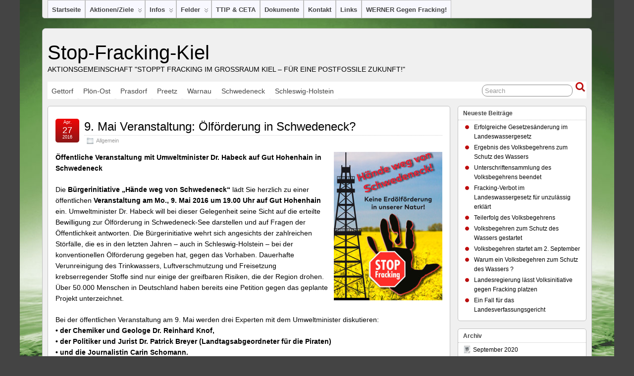

--- FILE ---
content_type: text/html; charset=UTF-8
request_url: http://www.stop-fracking-kiel.de/wordpress/?p=437
body_size: 9893
content:
<!DOCTYPE html>
<!--[if IE 6]> <html id="ie6" lang="de"> <![endif]-->
<!--[if IE 7]> <html id="ie7" lang="de"> <![endif]-->
<!--[if IE 8]> <html id="ie8" lang="de"> <![endif]-->
<!--[if !(IE 6) | !(IE 7) | !(IE 8)]><!--> <html lang="de"> <!--<![endif]-->

<head>
	<meta charset="UTF-8" />
	<link rel="pingback" href="http://www.stop-fracking-kiel.de/wordpress/xmlrpc.php" />

	<!--[if lt IE 9]>
	<script src="http://www.stop-fracking-kiel.de/wordpress/wp-content/themes/suffusion/scripts/html5.js" type="text/javascript"></script>
	<![endif]-->
<title>9. Mai Veranstaltung: Ölförderung in Schwedeneck? &#8211; Stop-Fracking-Kiel</title>
<meta name='robots' content='max-image-preview:large' />
<link rel="alternate" type="application/rss+xml" title="Stop-Fracking-Kiel &raquo; Feed" href="http://www.stop-fracking-kiel.de/wordpress/?feed=rss2" />
<link rel="alternate" type="application/rss+xml" title="Stop-Fracking-Kiel &raquo; Kommentar-Feed" href="http://www.stop-fracking-kiel.de/wordpress/?feed=comments-rss2" />
<link rel="alternate" title="oEmbed (JSON)" type="application/json+oembed" href="http://www.stop-fracking-kiel.de/wordpress/index.php?rest_route=%2Foembed%2F1.0%2Fembed&#038;url=http%3A%2F%2Fwww.stop-fracking-kiel.de%2Fwordpress%2F%3Fp%3D437" />
<link rel="alternate" title="oEmbed (XML)" type="text/xml+oembed" href="http://www.stop-fracking-kiel.de/wordpress/index.php?rest_route=%2Foembed%2F1.0%2Fembed&#038;url=http%3A%2F%2Fwww.stop-fracking-kiel.de%2Fwordpress%2F%3Fp%3D437&#038;format=xml" />
<style id='wp-img-auto-sizes-contain-inline-css' type='text/css'>
img:is([sizes=auto i],[sizes^="auto," i]){contain-intrinsic-size:3000px 1500px}
/*# sourceURL=wp-img-auto-sizes-contain-inline-css */
</style>
<style id='wp-emoji-styles-inline-css' type='text/css'>

	img.wp-smiley, img.emoji {
		display: inline !important;
		border: none !important;
		box-shadow: none !important;
		height: 1em !important;
		width: 1em !important;
		margin: 0 0.07em !important;
		vertical-align: -0.1em !important;
		background: none !important;
		padding: 0 !important;
	}
/*# sourceURL=wp-emoji-styles-inline-css */
</style>
<style id='wp-block-library-inline-css' type='text/css'>
:root{--wp-block-synced-color:#7a00df;--wp-block-synced-color--rgb:122,0,223;--wp-bound-block-color:var(--wp-block-synced-color);--wp-editor-canvas-background:#ddd;--wp-admin-theme-color:#007cba;--wp-admin-theme-color--rgb:0,124,186;--wp-admin-theme-color-darker-10:#006ba1;--wp-admin-theme-color-darker-10--rgb:0,107,160.5;--wp-admin-theme-color-darker-20:#005a87;--wp-admin-theme-color-darker-20--rgb:0,90,135;--wp-admin-border-width-focus:2px}@media (min-resolution:192dpi){:root{--wp-admin-border-width-focus:1.5px}}.wp-element-button{cursor:pointer}:root .has-very-light-gray-background-color{background-color:#eee}:root .has-very-dark-gray-background-color{background-color:#313131}:root .has-very-light-gray-color{color:#eee}:root .has-very-dark-gray-color{color:#313131}:root .has-vivid-green-cyan-to-vivid-cyan-blue-gradient-background{background:linear-gradient(135deg,#00d084,#0693e3)}:root .has-purple-crush-gradient-background{background:linear-gradient(135deg,#34e2e4,#4721fb 50%,#ab1dfe)}:root .has-hazy-dawn-gradient-background{background:linear-gradient(135deg,#faaca8,#dad0ec)}:root .has-subdued-olive-gradient-background{background:linear-gradient(135deg,#fafae1,#67a671)}:root .has-atomic-cream-gradient-background{background:linear-gradient(135deg,#fdd79a,#004a59)}:root .has-nightshade-gradient-background{background:linear-gradient(135deg,#330968,#31cdcf)}:root .has-midnight-gradient-background{background:linear-gradient(135deg,#020381,#2874fc)}:root{--wp--preset--font-size--normal:16px;--wp--preset--font-size--huge:42px}.has-regular-font-size{font-size:1em}.has-larger-font-size{font-size:2.625em}.has-normal-font-size{font-size:var(--wp--preset--font-size--normal)}.has-huge-font-size{font-size:var(--wp--preset--font-size--huge)}.has-text-align-center{text-align:center}.has-text-align-left{text-align:left}.has-text-align-right{text-align:right}.has-fit-text{white-space:nowrap!important}#end-resizable-editor-section{display:none}.aligncenter{clear:both}.items-justified-left{justify-content:flex-start}.items-justified-center{justify-content:center}.items-justified-right{justify-content:flex-end}.items-justified-space-between{justify-content:space-between}.screen-reader-text{border:0;clip-path:inset(50%);height:1px;margin:-1px;overflow:hidden;padding:0;position:absolute;width:1px;word-wrap:normal!important}.screen-reader-text:focus{background-color:#ddd;clip-path:none;color:#444;display:block;font-size:1em;height:auto;left:5px;line-height:normal;padding:15px 23px 14px;text-decoration:none;top:5px;width:auto;z-index:100000}html :where(.has-border-color){border-style:solid}html :where([style*=border-top-color]){border-top-style:solid}html :where([style*=border-right-color]){border-right-style:solid}html :where([style*=border-bottom-color]){border-bottom-style:solid}html :where([style*=border-left-color]){border-left-style:solid}html :where([style*=border-width]){border-style:solid}html :where([style*=border-top-width]){border-top-style:solid}html :where([style*=border-right-width]){border-right-style:solid}html :where([style*=border-bottom-width]){border-bottom-style:solid}html :where([style*=border-left-width]){border-left-style:solid}html :where(img[class*=wp-image-]){height:auto;max-width:100%}:where(figure){margin:0 0 1em}html :where(.is-position-sticky){--wp-admin--admin-bar--position-offset:var(--wp-admin--admin-bar--height,0px)}@media screen and (max-width:600px){html :where(.is-position-sticky){--wp-admin--admin-bar--position-offset:0px}}

/*# sourceURL=wp-block-library-inline-css */
</style><style id='global-styles-inline-css' type='text/css'>
:root{--wp--preset--aspect-ratio--square: 1;--wp--preset--aspect-ratio--4-3: 4/3;--wp--preset--aspect-ratio--3-4: 3/4;--wp--preset--aspect-ratio--3-2: 3/2;--wp--preset--aspect-ratio--2-3: 2/3;--wp--preset--aspect-ratio--16-9: 16/9;--wp--preset--aspect-ratio--9-16: 9/16;--wp--preset--color--black: #000000;--wp--preset--color--cyan-bluish-gray: #abb8c3;--wp--preset--color--white: #ffffff;--wp--preset--color--pale-pink: #f78da7;--wp--preset--color--vivid-red: #cf2e2e;--wp--preset--color--luminous-vivid-orange: #ff6900;--wp--preset--color--luminous-vivid-amber: #fcb900;--wp--preset--color--light-green-cyan: #7bdcb5;--wp--preset--color--vivid-green-cyan: #00d084;--wp--preset--color--pale-cyan-blue: #8ed1fc;--wp--preset--color--vivid-cyan-blue: #0693e3;--wp--preset--color--vivid-purple: #9b51e0;--wp--preset--gradient--vivid-cyan-blue-to-vivid-purple: linear-gradient(135deg,rgb(6,147,227) 0%,rgb(155,81,224) 100%);--wp--preset--gradient--light-green-cyan-to-vivid-green-cyan: linear-gradient(135deg,rgb(122,220,180) 0%,rgb(0,208,130) 100%);--wp--preset--gradient--luminous-vivid-amber-to-luminous-vivid-orange: linear-gradient(135deg,rgb(252,185,0) 0%,rgb(255,105,0) 100%);--wp--preset--gradient--luminous-vivid-orange-to-vivid-red: linear-gradient(135deg,rgb(255,105,0) 0%,rgb(207,46,46) 100%);--wp--preset--gradient--very-light-gray-to-cyan-bluish-gray: linear-gradient(135deg,rgb(238,238,238) 0%,rgb(169,184,195) 100%);--wp--preset--gradient--cool-to-warm-spectrum: linear-gradient(135deg,rgb(74,234,220) 0%,rgb(151,120,209) 20%,rgb(207,42,186) 40%,rgb(238,44,130) 60%,rgb(251,105,98) 80%,rgb(254,248,76) 100%);--wp--preset--gradient--blush-light-purple: linear-gradient(135deg,rgb(255,206,236) 0%,rgb(152,150,240) 100%);--wp--preset--gradient--blush-bordeaux: linear-gradient(135deg,rgb(254,205,165) 0%,rgb(254,45,45) 50%,rgb(107,0,62) 100%);--wp--preset--gradient--luminous-dusk: linear-gradient(135deg,rgb(255,203,112) 0%,rgb(199,81,192) 50%,rgb(65,88,208) 100%);--wp--preset--gradient--pale-ocean: linear-gradient(135deg,rgb(255,245,203) 0%,rgb(182,227,212) 50%,rgb(51,167,181) 100%);--wp--preset--gradient--electric-grass: linear-gradient(135deg,rgb(202,248,128) 0%,rgb(113,206,126) 100%);--wp--preset--gradient--midnight: linear-gradient(135deg,rgb(2,3,129) 0%,rgb(40,116,252) 100%);--wp--preset--font-size--small: 13px;--wp--preset--font-size--medium: 20px;--wp--preset--font-size--large: 36px;--wp--preset--font-size--x-large: 42px;--wp--preset--spacing--20: 0.44rem;--wp--preset--spacing--30: 0.67rem;--wp--preset--spacing--40: 1rem;--wp--preset--spacing--50: 1.5rem;--wp--preset--spacing--60: 2.25rem;--wp--preset--spacing--70: 3.38rem;--wp--preset--spacing--80: 5.06rem;--wp--preset--shadow--natural: 6px 6px 9px rgba(0, 0, 0, 0.2);--wp--preset--shadow--deep: 12px 12px 50px rgba(0, 0, 0, 0.4);--wp--preset--shadow--sharp: 6px 6px 0px rgba(0, 0, 0, 0.2);--wp--preset--shadow--outlined: 6px 6px 0px -3px rgb(255, 255, 255), 6px 6px rgb(0, 0, 0);--wp--preset--shadow--crisp: 6px 6px 0px rgb(0, 0, 0);}:where(.is-layout-flex){gap: 0.5em;}:where(.is-layout-grid){gap: 0.5em;}body .is-layout-flex{display: flex;}.is-layout-flex{flex-wrap: wrap;align-items: center;}.is-layout-flex > :is(*, div){margin: 0;}body .is-layout-grid{display: grid;}.is-layout-grid > :is(*, div){margin: 0;}:where(.wp-block-columns.is-layout-flex){gap: 2em;}:where(.wp-block-columns.is-layout-grid){gap: 2em;}:where(.wp-block-post-template.is-layout-flex){gap: 1.25em;}:where(.wp-block-post-template.is-layout-grid){gap: 1.25em;}.has-black-color{color: var(--wp--preset--color--black) !important;}.has-cyan-bluish-gray-color{color: var(--wp--preset--color--cyan-bluish-gray) !important;}.has-white-color{color: var(--wp--preset--color--white) !important;}.has-pale-pink-color{color: var(--wp--preset--color--pale-pink) !important;}.has-vivid-red-color{color: var(--wp--preset--color--vivid-red) !important;}.has-luminous-vivid-orange-color{color: var(--wp--preset--color--luminous-vivid-orange) !important;}.has-luminous-vivid-amber-color{color: var(--wp--preset--color--luminous-vivid-amber) !important;}.has-light-green-cyan-color{color: var(--wp--preset--color--light-green-cyan) !important;}.has-vivid-green-cyan-color{color: var(--wp--preset--color--vivid-green-cyan) !important;}.has-pale-cyan-blue-color{color: var(--wp--preset--color--pale-cyan-blue) !important;}.has-vivid-cyan-blue-color{color: var(--wp--preset--color--vivid-cyan-blue) !important;}.has-vivid-purple-color{color: var(--wp--preset--color--vivid-purple) !important;}.has-black-background-color{background-color: var(--wp--preset--color--black) !important;}.has-cyan-bluish-gray-background-color{background-color: var(--wp--preset--color--cyan-bluish-gray) !important;}.has-white-background-color{background-color: var(--wp--preset--color--white) !important;}.has-pale-pink-background-color{background-color: var(--wp--preset--color--pale-pink) !important;}.has-vivid-red-background-color{background-color: var(--wp--preset--color--vivid-red) !important;}.has-luminous-vivid-orange-background-color{background-color: var(--wp--preset--color--luminous-vivid-orange) !important;}.has-luminous-vivid-amber-background-color{background-color: var(--wp--preset--color--luminous-vivid-amber) !important;}.has-light-green-cyan-background-color{background-color: var(--wp--preset--color--light-green-cyan) !important;}.has-vivid-green-cyan-background-color{background-color: var(--wp--preset--color--vivid-green-cyan) !important;}.has-pale-cyan-blue-background-color{background-color: var(--wp--preset--color--pale-cyan-blue) !important;}.has-vivid-cyan-blue-background-color{background-color: var(--wp--preset--color--vivid-cyan-blue) !important;}.has-vivid-purple-background-color{background-color: var(--wp--preset--color--vivid-purple) !important;}.has-black-border-color{border-color: var(--wp--preset--color--black) !important;}.has-cyan-bluish-gray-border-color{border-color: var(--wp--preset--color--cyan-bluish-gray) !important;}.has-white-border-color{border-color: var(--wp--preset--color--white) !important;}.has-pale-pink-border-color{border-color: var(--wp--preset--color--pale-pink) !important;}.has-vivid-red-border-color{border-color: var(--wp--preset--color--vivid-red) !important;}.has-luminous-vivid-orange-border-color{border-color: var(--wp--preset--color--luminous-vivid-orange) !important;}.has-luminous-vivid-amber-border-color{border-color: var(--wp--preset--color--luminous-vivid-amber) !important;}.has-light-green-cyan-border-color{border-color: var(--wp--preset--color--light-green-cyan) !important;}.has-vivid-green-cyan-border-color{border-color: var(--wp--preset--color--vivid-green-cyan) !important;}.has-pale-cyan-blue-border-color{border-color: var(--wp--preset--color--pale-cyan-blue) !important;}.has-vivid-cyan-blue-border-color{border-color: var(--wp--preset--color--vivid-cyan-blue) !important;}.has-vivid-purple-border-color{border-color: var(--wp--preset--color--vivid-purple) !important;}.has-vivid-cyan-blue-to-vivid-purple-gradient-background{background: var(--wp--preset--gradient--vivid-cyan-blue-to-vivid-purple) !important;}.has-light-green-cyan-to-vivid-green-cyan-gradient-background{background: var(--wp--preset--gradient--light-green-cyan-to-vivid-green-cyan) !important;}.has-luminous-vivid-amber-to-luminous-vivid-orange-gradient-background{background: var(--wp--preset--gradient--luminous-vivid-amber-to-luminous-vivid-orange) !important;}.has-luminous-vivid-orange-to-vivid-red-gradient-background{background: var(--wp--preset--gradient--luminous-vivid-orange-to-vivid-red) !important;}.has-very-light-gray-to-cyan-bluish-gray-gradient-background{background: var(--wp--preset--gradient--very-light-gray-to-cyan-bluish-gray) !important;}.has-cool-to-warm-spectrum-gradient-background{background: var(--wp--preset--gradient--cool-to-warm-spectrum) !important;}.has-blush-light-purple-gradient-background{background: var(--wp--preset--gradient--blush-light-purple) !important;}.has-blush-bordeaux-gradient-background{background: var(--wp--preset--gradient--blush-bordeaux) !important;}.has-luminous-dusk-gradient-background{background: var(--wp--preset--gradient--luminous-dusk) !important;}.has-pale-ocean-gradient-background{background: var(--wp--preset--gradient--pale-ocean) !important;}.has-electric-grass-gradient-background{background: var(--wp--preset--gradient--electric-grass) !important;}.has-midnight-gradient-background{background: var(--wp--preset--gradient--midnight) !important;}.has-small-font-size{font-size: var(--wp--preset--font-size--small) !important;}.has-medium-font-size{font-size: var(--wp--preset--font-size--medium) !important;}.has-large-font-size{font-size: var(--wp--preset--font-size--large) !important;}.has-x-large-font-size{font-size: var(--wp--preset--font-size--x-large) !important;}
/*# sourceURL=global-styles-inline-css */
</style>

<style id='classic-theme-styles-inline-css' type='text/css'>
/*! This file is auto-generated */
.wp-block-button__link{color:#fff;background-color:#32373c;border-radius:9999px;box-shadow:none;text-decoration:none;padding:calc(.667em + 2px) calc(1.333em + 2px);font-size:1.125em}.wp-block-file__button{background:#32373c;color:#fff;text-decoration:none}
/*# sourceURL=/wp-includes/css/classic-themes.min.css */
</style>
<link rel='stylesheet' id='suffusion-theme-css' href='http://www.stop-fracking-kiel.de/wordpress/wp-content/themes/suffusion/style.css?ver=4.4.9' type='text/css' media='all' />
<link rel='stylesheet' id='suffusion-theme-skin-1-css' href='http://www.stop-fracking-kiel.de/wordpress/wp-content/themes/suffusion/skins/light-theme-red/skin.css?ver=4.4.9' type='text/css' media='all' />
<!--[if !IE]>--><link rel='stylesheet' id='suffusion-rounded-css' href='http://www.stop-fracking-kiel.de/wordpress/wp-content/themes/suffusion/rounded-corners.css?ver=4.4.9' type='text/css' media='all' />
<!--<![endif]-->
<!--[if gt IE 8]><link rel='stylesheet' id='suffusion-rounded-css' href='http://www.stop-fracking-kiel.de/wordpress/wp-content/themes/suffusion/rounded-corners.css?ver=4.4.9' type='text/css' media='all' />
<![endif]-->
<!--[if lt IE 8]><link rel='stylesheet' id='suffusion-ie-css' href='http://www.stop-fracking-kiel.de/wordpress/wp-content/themes/suffusion/ie-fix.css?ver=4.4.9' type='text/css' media='all' />
<![endif]-->
<link rel='stylesheet' id='suffusion-generated-css' href='http://www.stop-fracking-kiel.de/wordpress/wp-content/uploads/suffusion/custom-styles.css?ver=4.4.9' type='text/css' media='all' />
<script type="text/javascript" src="http://www.stop-fracking-kiel.de/wordpress/wp-includes/js/jquery/jquery.min.js?ver=3.7.1" id="jquery-core-js"></script>
<script type="text/javascript" src="http://www.stop-fracking-kiel.de/wordpress/wp-includes/js/jquery/jquery-migrate.min.js?ver=3.4.1" id="jquery-migrate-js"></script>
<script type="text/javascript" id="suffusion-js-extra">
/* <![CDATA[ */
var Suffusion_JS = {"wrapper_width_type_page_template_1l_sidebar_php":"fixed","wrapper_max_width_page_template_1l_sidebar_php":"1200","wrapper_min_width_page_template_1l_sidebar_php":"600","wrapper_orig_width_page_template_1l_sidebar_php":"75","wrapper_width_type_page_template_1r_sidebar_php":"fixed","wrapper_max_width_page_template_1r_sidebar_php":"1200","wrapper_min_width_page_template_1r_sidebar_php":"600","wrapper_orig_width_page_template_1r_sidebar_php":"75","wrapper_width_type_page_template_1l1r_sidebar_php":"fixed","wrapper_max_width_page_template_1l1r_sidebar_php":"1200","wrapper_min_width_page_template_1l1r_sidebar_php":"600","wrapper_orig_width_page_template_1l1r_sidebar_php":"75","wrapper_width_type_page_template_2l_sidebars_php":"fixed","wrapper_max_width_page_template_2l_sidebars_php":"1200","wrapper_min_width_page_template_2l_sidebars_php":"600","wrapper_orig_width_page_template_2l_sidebars_php":"75","wrapper_width_type_page_template_2r_sidebars_php":"fixed","wrapper_max_width_page_template_2r_sidebars_php":"1200","wrapper_min_width_page_template_2r_sidebars_php":"600","wrapper_orig_width_page_template_2r_sidebars_php":"75","wrapper_width_type":"fluid","wrapper_max_width":"1200","wrapper_min_width":"600","wrapper_orig_width":"85","wrapper_width_type_page_template_no_sidebars_php":"fluid","wrapper_max_width_page_template_no_sidebars_php":"1200","wrapper_min_width_page_template_no_sidebars_php":"600","wrapper_orig_width_page_template_no_sidebars_php":"85","suf_featured_interval":"4000","suf_featured_transition_speed":"1000","suf_featured_fx":"fade","suf_featured_pause":"Pause","suf_featured_resume":"Resume","suf_featured_sync":"0","suf_featured_pager_style":"numbers","suf_nav_delay":"500","suf_nav_effect":"fade","suf_navt_delay":"500","suf_navt_effect":"fade","suf_jq_masonry_enabled":"disabled","suf_fix_aspect_ratio":"preserve","suf_show_drop_caps":""};
//# sourceURL=suffusion-js-extra
/* ]]> */
</script>
<script type="text/javascript" src="http://www.stop-fracking-kiel.de/wordpress/wp-content/themes/suffusion/scripts/suffusion.js?ver=4.4.9" id="suffusion-js"></script>
<link rel="https://api.w.org/" href="http://www.stop-fracking-kiel.de/wordpress/index.php?rest_route=/" /><link rel="alternate" title="JSON" type="application/json" href="http://www.stop-fracking-kiel.de/wordpress/index.php?rest_route=/wp/v2/posts/437" /><link rel="EditURI" type="application/rsd+xml" title="RSD" href="http://www.stop-fracking-kiel.de/wordpress/xmlrpc.php?rsd" />
<link rel="canonical" href="http://www.stop-fracking-kiel.de/wordpress/?p=437" />
<link rel='shortlink' href='http://www.stop-fracking-kiel.de/wordpress/?p=437' />
<!-- Start Additional Feeds -->
<!-- End Additional Feeds -->
<style type="text/css" id="custom-background-css">
body.custom-background { background-image: url("http://www.stop-fracking-kiel.de/wordpress/wp-content/uploads/2015/01/waterdrops_02.jpg"); background-position: center top; background-size: auto; background-repeat: repeat-y; background-attachment: fixed; }
</style>
	<!-- location header -->
</head>

<body class="wp-singular post-template-default single single-post postid-437 single-format-standard custom-background wp-theme-suffusion light-theme-red suffusion-custom device-desktop">
    			<nav id='nav-top' class='tab fix'>
		<div class='col-control left'>
<ul class='sf-menu'>
<li id="menu-item-132" class="menu-item menu-item-type-custom menu-item-object-custom menu-item-home menu-item-132 dd-tab"><a href="http://www.stop-fracking-kiel.de/wordpress/">Startseite</a></li>
<li id="menu-item-133" class="menu-item menu-item-type-post_type menu-item-object-page menu-item-has-children menu-item-133 dd-tab"><a href="http://www.stop-fracking-kiel.de/wordpress/?page_id=43">Aktionen/Ziele</a>
<ul class="sub-menu">
	<li id="menu-item-295" class="menu-item menu-item-type-post_type menu-item-object-page menu-item-295"><a href="http://www.stop-fracking-kiel.de/wordpress/?page_id=266">Aktionen</a></li>
	<li id="menu-item-311" class="menu-item menu-item-type-post_type menu-item-object-page menu-item-311"><a href="http://www.stop-fracking-kiel.de/wordpress/?page_id=310">Widerstand</a></li>
	<li id="menu-item-265" class="menu-item menu-item-type-post_type menu-item-object-page menu-item-265"><a href="http://www.stop-fracking-kiel.de/wordpress/?page_id=261">Postfossil</a></li>
</ul>
</li>
<li id="menu-item-137" class="menu-item menu-item-type-post_type menu-item-object-page menu-item-has-children menu-item-137 dd-tab"><a href="http://www.stop-fracking-kiel.de/wordpress/?page_id=35">Infos</a>
<ul class="sub-menu">
	<li id="menu-item-272" class="menu-item menu-item-type-post_type menu-item-object-page menu-item-272"><a href="http://www.stop-fracking-kiel.de/wordpress/?page_id=270">Fracking</a></li>
	<li id="menu-item-276" class="menu-item menu-item-type-post_type menu-item-object-page menu-item-276"><a href="http://www.stop-fracking-kiel.de/wordpress/?page_id=274">Gefahren</a></li>
	<li id="menu-item-281" class="menu-item menu-item-type-post_type menu-item-object-page menu-item-281"><a href="http://www.stop-fracking-kiel.de/wordpress/?page_id=279">Wasser</a></li>
	<li id="menu-item-285" class="menu-item menu-item-type-post_type menu-item-object-page menu-item-285"><a href="http://www.stop-fracking-kiel.de/wordpress/?page_id=283">Konzerne</a></li>
	<li id="menu-item-289" class="menu-item menu-item-type-post_type menu-item-object-page menu-item-289"><a href="http://www.stop-fracking-kiel.de/wordpress/?page_id=287">Rechtliches</a></li>
</ul>
</li>
<li id="menu-item-135" class="menu-item menu-item-type-post_type menu-item-object-page menu-item-has-children menu-item-135 dd-tab"><a href="http://www.stop-fracking-kiel.de/wordpress/?page_id=39">Felder</a>
<ul class="sub-menu">
	<li id="menu-item-146" class="menu-item menu-item-type-post_type menu-item-object-page menu-item-146"><a href="http://www.stop-fracking-kiel.de/wordpress/?page_id=56">Schwedeneck</a></li>
	<li id="menu-item-130" class="menu-item menu-item-type-post_type menu-item-object-page menu-item-130"><a href="http://www.stop-fracking-kiel.de/wordpress/?page_id=52">Gettorf</a></li>
	<li id="menu-item-128" class="menu-item menu-item-type-post_type menu-item-object-page menu-item-128"><a href="http://www.stop-fracking-kiel.de/wordpress/?page_id=79">Plön-Ost</a></li>
	<li id="menu-item-126" class="menu-item menu-item-type-post_type menu-item-object-page menu-item-126"><a href="http://www.stop-fracking-kiel.de/wordpress/?page_id=92">Warnau</a></li>
	<li id="menu-item-129" class="menu-item menu-item-type-post_type menu-item-object-page menu-item-129"><a href="http://www.stop-fracking-kiel.de/wordpress/?page_id=73">Prasdorf</a></li>
	<li id="menu-item-127" class="menu-item menu-item-type-post_type menu-item-object-page menu-item-127"><a href="http://www.stop-fracking-kiel.de/wordpress/?page_id=83">Preetz</a></li>
	<li id="menu-item-125" class="menu-item menu-item-type-post_type menu-item-object-page menu-item-125"><a href="http://www.stop-fracking-kiel.de/wordpress/?page_id=106">Schleswig-Holstein</a></li>
</ul>
</li>
<li id="menu-item-324" class="menu-item menu-item-type-post_type menu-item-object-page menu-item-324 dd-tab"><a href="http://www.stop-fracking-kiel.de/wordpress/?page_id=323">TTIP &#038; CETA</a></li>
<li id="menu-item-134" class="menu-item menu-item-type-post_type menu-item-object-page menu-item-134 dd-tab"><a href="http://www.stop-fracking-kiel.de/wordpress/?page_id=2">Dokumente</a></li>
<li id="menu-item-138" class="menu-item menu-item-type-post_type menu-item-object-page menu-item-138 dd-tab"><a href="http://www.stop-fracking-kiel.de/wordpress/?page_id=47">Kontakt</a></li>
<li id="menu-item-139" class="menu-item menu-item-type-post_type menu-item-object-page menu-item-139 dd-tab"><a href="http://www.stop-fracking-kiel.de/wordpress/?page_id=21">Links</a></li>
<li id="menu-item-376" class="menu-item menu-item-type-post_type menu-item-object-page menu-item-376 dd-tab"><a href="http://www.stop-fracking-kiel.de/wordpress/?page_id=374">WERNER gegen Fracking!</a></li>

</ul>
		</div><!-- /.col-control -->
	</nav><!-- /#nav-top -->
		<div id="wrapper" class="fix">
					<div id="header-container" class="custom-header fix">
					<header id="header" class="fix">
			<h2 class="blogtitle left"><a href="http://www.stop-fracking-kiel.de/wordpress">Stop-Fracking-Kiel</a></h2>
		<div class="description left">Aktionsgemeinschaft &quot;Stoppt Fracking im Großraum Kiel – für eine postfossile Zukunft!&quot;</div>
    </header><!-- /header -->
 	<nav id="nav" class="tab fix">
		<div class='col-control left'>
	<!-- right-header-widgets -->
	<div id="right-header-widgets" class="warea">
	
<form method="get" class="searchform " action="http://www.stop-fracking-kiel.de/wordpress/">
	<input type="text" name="s" class="searchfield"
			value="Search"
			onfocus="if (this.value == 'Search') {this.value = '';}"
			onblur="if (this.value == '') {this.value = 'Search';}"
			/>
	<input type="submit" class="searchsubmit" value="" name="searchsubmit" />
</form>
	</div>
	<!-- /right-header-widgets -->
<ul class='sf-menu'>
<li id="menu-item-303" class="menu-item menu-item-type-post_type menu-item-object-page menu-item-303 dd-tab"><a href="http://www.stop-fracking-kiel.de/wordpress/?page_id=52">Gettorf</a></li>
<li id="menu-item-300" class="menu-item menu-item-type-post_type menu-item-object-page menu-item-300 dd-tab"><a href="http://www.stop-fracking-kiel.de/wordpress/?page_id=79">Plön-Ost</a></li>
<li id="menu-item-301" class="menu-item menu-item-type-post_type menu-item-object-page menu-item-301 dd-tab"><a href="http://www.stop-fracking-kiel.de/wordpress/?page_id=73">Prasdorf</a></li>
<li id="menu-item-299" class="menu-item menu-item-type-post_type menu-item-object-page menu-item-299 dd-tab"><a href="http://www.stop-fracking-kiel.de/wordpress/?page_id=83">Preetz</a></li>
<li id="menu-item-298" class="menu-item menu-item-type-post_type menu-item-object-page menu-item-298 dd-tab"><a href="http://www.stop-fracking-kiel.de/wordpress/?page_id=92">Warnau</a></li>
<li id="menu-item-302" class="menu-item menu-item-type-post_type menu-item-object-page menu-item-302 dd-tab"><a href="http://www.stop-fracking-kiel.de/wordpress/?page_id=56">Schwedeneck</a></li>
<li id="menu-item-297" class="menu-item menu-item-type-post_type menu-item-object-page menu-item-297 dd-tab"><a href="http://www.stop-fracking-kiel.de/wordpress/?page_id=106">Schleswig-Holstein</a></li>

</ul>
		</div><!-- /col-control -->
	</nav><!-- /nav -->
			</div><!-- //#header-container -->
			<div id="container" class="fix">
				    <div id="main-col">
		  	<div id="content">
	<article class="post-437 post type-post status-publish format-standard hentry category-allgemein category-1-id full-content meta-position-corners fix" id="post-437">
<header class='post-header title-container fix'>
	<div class="title">
		<h1 class="posttitle"><a href='http://www.stop-fracking-kiel.de/wordpress/?p=437' class='entry-title' rel='bookmark' title='9. Mai Veranstaltung: Ölförderung in Schwedeneck?' >9. Mai Veranstaltung: Ölförderung in Schwedeneck?</a></h1>
		<div class="postdata fix">
					<span class="category"><span class="icon">&nbsp;</span><a href="http://www.stop-fracking-kiel.de/wordpress/?cat=1" rel="category">Allgemein</a></span>
				</div><!-- /.postdata -->
		</div><!-- /.title -->
		<div class="date"><span class="month">Apr.</span> <span
			class="day">27</span><span class="year">2016</span></div>
	</header><!-- /.title-container -->
	<span class='post-format-icon'>&nbsp;</span><span class='updated' title='2016-04-27T22:07:47+00:00'></span>		<div class="entry-container fix">
			<div class="entry fix">
<p><strong><a href="http://www.stop-fracking-kiel.de/wordpress/wp-content/uploads/2016/04/stop-fracking_Schwedeneck_farb.jpg" rel="attachment wp-att-439"><img fetchpriority="high" decoding="async" class="alignright wp-image-439 size-medium" src="http://www.stop-fracking-kiel.de/wordpress/wp-content/uploads/2016/04/stop-fracking_Schwedeneck_farb-219x300.jpg" alt="stop-fracking_Schwedeneck_farb" width="219" height="300" srcset="http://www.stop-fracking-kiel.de/wordpress/wp-content/uploads/2016/04/stop-fracking_Schwedeneck_farb-219x300.jpg 219w, http://www.stop-fracking-kiel.de/wordpress/wp-content/uploads/2016/04/stop-fracking_Schwedeneck_farb.jpg 492w" sizes="(max-width: 219px) 100vw, 219px" /></a>Öffentliche Veranstaltung mit Umweltminister Dr. Habeck auf Gut Hohenhain in Schwedeneck </strong></p>
<p>Die <strong>Bürgerinitiative „Hände weg von Schwedeneck“</strong> lädt Sie herzlich zu einer öffentlichen <strong>Veranstaltung am Mo., 9. Mai 2016 um 19.00 Uhr auf Gut Hohenhain</strong> ein. Umweltminister Dr. Habeck will bei dieser Gelegenheit seine Sicht auf die erteilte Bewilligung zur Ölförderung in Schwedeneck-See darstellen und auf Fragen der Öffentlichkeit antworten. Die Bürgerinitiative wehrt sich angesichts der zahlreichen Störfälle, die es in den letzten Jahren – auch in Schleswig-Holstein – bei der konventionellen Ölförderung gegeben hat, gegen das Vorhaben. Dauerhafte Verunreinigung des Trinkwassers, Luftverschmutzung und Freisetzung krebserregender Stoffe sind nur einige der greifbaren Risiken, die der Region drohen. Über 50.000 Menschen in Deutschland haben bereits eine Petition gegen das geplante Projekt unterzeichnet.</p>
<p>Bei der öffentlichen Veranstaltung am 9. Mai werden drei Experten mit dem Umweltminister diskutieren:<br />
<strong>• der Chemiker und Geologe Dr. Reinhard Knof, </strong><br />
<strong>• der Politiker und Jurist Dr. Patrick Breyer (Landtagsabgeordneter für die Piraten) </strong><br />
<strong>• und die Journalistin Carin Schomann.</strong><br />
Die Veranstaltung steht allen Interessierten offen; Einlass ist ab 18.00 Uhr. Über Ihr Kommen würden wir uns sehr freuen.</p>
<p><em>Bürgerinitiative „Hände weg von Schwedeneck“</em><br />
<a href="https://haendewegvonschwedeneck.wordpress.com" target="_blank">https://haendewegvonschwedeneck.wordpress.com</a><br />
Kontakt: haende-weg-von-schwedeneck@gmx.de<br />
<strong>Fahrtbeschreibung nach Gut Hohenhain:</strong><br />
Von Kiel oder Eckernförde auf der B503 die Abfahrt Surendorf nehmen. Durch Surendorf hindurch Richtung Dänisch Nienhof fahren (Eckernförder Straße). Nach 2 km über freies Land kommt rechter Hand das Gut Hohenhain. Frühzeitiges Kommen wird empfohlen, da nicht alle Gäste im Hauptsaal sitzen können! Für Gäste, die im Nebensaal oder im Festzelt unterkommen, gibt es eine Video-Übertragung.</p>
<p><strong>Online-Petition:</strong><br />
Soll das Profitdenken eines Ölkonzerns international geschützte Naturgebiete und eine einmalige Urlaubsregion an der Küste zerstören? Ohne uns! &#8230; Unser Appell: “Herr Umweltminister Dr. Habeck, nehmen Sie die Ihnen auferlegte Verantwortung wahr: Verweigern Sie dem Ölkonzern DEA AG den Betriebsstättenantrag sowie weitere Bewilligungen hinsichtlich des Feldes Schwedeneck-See!“ <a href="https://www.change.org/p/rettet-schwedeneck-keine-ölförderung-im-geschützten-küstengebiet-der-eckernförder-bucht" target="_blank">https://www.change.org/p/rettet-schwedeneck-keine-ölförderung-im-geschützten-küstengebiet-der-eckernförder-bucht</a></p>
			</div><!--/entry -->
		</div><!-- .entry-container -->
<footer class="post-footer postdata fix">
<span class="author"><span class="icon">&nbsp;</span>Posted by <span class="vcard"><a href="http://www.stop-fracking-kiel.de/wordpress/?author=1" class="url fn" rel="author">admin_uwe</a></span> at 22:07</span></footer><!-- .post-footer -->
<section id="comments">
<p>Sorry, the comment form is closed at this time.</p></section>   <!-- #comments -->	</article><!--/post -->
<nav class='post-nav fix'>
<table>
<tr>
	<td class='previous'><a href="http://www.stop-fracking-kiel.de/wordpress/?p=433" rel="prev"><span class="icon">&nbsp;</span> Betr: Ölförderung in Angeln</a></td>
	<td class='next'><a href="http://www.stop-fracking-kiel.de/wordpress/?p=475" rel="next"><span class="icon">&nbsp;</span> Wassergesetz des Bundes bzgl. Fracking geändert</a></td>
</tr>
</table>
</nav>
      </div><!-- content -->
    </div><!-- main col -->
<div id='sidebar-shell-1' class='sidebar-shell sidebar-shell-right'>
<div class="dbx-group right boxed warea" id="sidebar">

		<!--widget start --><aside id="recent-posts-2" class="dbx-box suf-widget widget_recent_entries"><div class="dbx-content">
		<h3 class="dbx-handle plain">Neueste Beiträge</h3>
		<ul>
											<li>
					<a href="http://www.stop-fracking-kiel.de/wordpress/?p=594">Erfolgreiche Gesetzesänderung im Landeswassergesetz</a>
									</li>
											<li>
					<a href="http://www.stop-fracking-kiel.de/wordpress/?p=585">Ergebnis des Volksbegehrens zum Schutz des Wassers</a>
									</li>
											<li>
					<a href="http://www.stop-fracking-kiel.de/wordpress/?p=581">Unterschriftensammlung des Volksbegehrens beendet</a>
									</li>
											<li>
					<a href="http://www.stop-fracking-kiel.de/wordpress/?p=577">Fracking-Verbot im Landeswassergesetz für unzulässig erklärt</a>
									</li>
											<li>
					<a href="http://www.stop-fracking-kiel.de/wordpress/?p=573">Teilerfolg des Volksbegehrens</a>
									</li>
											<li>
					<a href="http://www.stop-fracking-kiel.de/wordpress/?p=567">Volksbegehren zum Schutz des Wassers gestartet</a>
									</li>
											<li>
					<a href="http://www.stop-fracking-kiel.de/wordpress/?p=553">Volksbegehren startet am 2. September</a>
									</li>
											<li>
					<a href="http://www.stop-fracking-kiel.de/wordpress/?p=550">Warum ein Volksbegehren zum Schutz des Wassers ?</a>
									</li>
											<li>
					<a href="http://www.stop-fracking-kiel.de/wordpress/?p=543">Landesregierung lässt Volksinitiative gegen Fracking platzen</a>
									</li>
											<li>
					<a href="http://www.stop-fracking-kiel.de/wordpress/?p=532">Ein Fall für das Landesverfassungsgericht</a>
									</li>
					</ul>

		</div></aside><!--widget end --><!--widget start --><aside id="archives-2" class="dbx-box suf-widget widget_archive"><div class="dbx-content"><h3 class="dbx-handle plain">Archiv</h3>
			<ul>
					<li><a href='http://www.stop-fracking-kiel.de/wordpress/?m=202009'>September 2020</a></li>
	<li><a href='http://www.stop-fracking-kiel.de/wordpress/?m=202006'>Juni 2020</a></li>
	<li><a href='http://www.stop-fracking-kiel.de/wordpress/?m=202003'>März 2020</a></li>
	<li><a href='http://www.stop-fracking-kiel.de/wordpress/?m=201912'>Dezember 2019</a></li>
	<li><a href='http://www.stop-fracking-kiel.de/wordpress/?m=201911'>November 2019</a></li>
	<li><a href='http://www.stop-fracking-kiel.de/wordpress/?m=201909'>September 2019</a></li>
	<li><a href='http://www.stop-fracking-kiel.de/wordpress/?m=201908'>August 2019</a></li>
	<li><a href='http://www.stop-fracking-kiel.de/wordpress/?m=201907'>Juli 2019</a></li>
	<li><a href='http://www.stop-fracking-kiel.de/wordpress/?m=201903'>März 2019</a></li>
	<li><a href='http://www.stop-fracking-kiel.de/wordpress/?m=201811'>November 2018</a></li>
	<li><a href='http://www.stop-fracking-kiel.de/wordpress/?m=201805'>Mai 2018</a></li>
	<li><a href='http://www.stop-fracking-kiel.de/wordpress/?m=201802'>Februar 2018</a></li>
	<li><a href='http://www.stop-fracking-kiel.de/wordpress/?m=201710'>Oktober 2017</a></li>
	<li><a href='http://www.stop-fracking-kiel.de/wordpress/?m=201704'>April 2017</a></li>
	<li><a href='http://www.stop-fracking-kiel.de/wordpress/?m=201703'>März 2017</a></li>
	<li><a href='http://www.stop-fracking-kiel.de/wordpress/?m=201702'>Februar 2017</a></li>
	<li><a href='http://www.stop-fracking-kiel.de/wordpress/?m=201604'>April 2016</a></li>
	<li><a href='http://www.stop-fracking-kiel.de/wordpress/?m=201602'>Februar 2016</a></li>
	<li><a href='http://www.stop-fracking-kiel.de/wordpress/?m=201601'>Januar 2016</a></li>
	<li><a href='http://www.stop-fracking-kiel.de/wordpress/?m=201509'>September 2015</a></li>
	<li><a href='http://www.stop-fracking-kiel.de/wordpress/?m=201508'>August 2015</a></li>
	<li><a href='http://www.stop-fracking-kiel.de/wordpress/?m=201507'>Juli 2015</a></li>
	<li><a href='http://www.stop-fracking-kiel.de/wordpress/?m=201504'>April 2015</a></li>
	<li><a href='http://www.stop-fracking-kiel.de/wordpress/?m=201502'>Februar 2015</a></li>
	<li><a href='http://www.stop-fracking-kiel.de/wordpress/?m=201501'>Januar 2015</a></li>
			</ul>

			</div></aside><!--widget end --><!--widget start --><aside id="categories-2" class="dbx-box suf-widget widget_categories"><div class="dbx-content"><h3 class="dbx-handle plain">Kategorien</h3>
			<ul>
					<li class="cat-item cat-item-1"><a href="http://www.stop-fracking-kiel.de/wordpress/?cat=1">Allgemein</a>
</li>
	<li class="cat-item cat-item-9"><a href="http://www.stop-fracking-kiel.de/wordpress/?cat=9">Infos</a>
</li>
	<li class="cat-item cat-item-3"><a href="http://www.stop-fracking-kiel.de/wordpress/?cat=3">Veranstaltung</a>
</li>
			</ul>

			</div></aside><!--widget end --></div><!--/sidebar -->
</div>
	</div><!-- /container -->

<footer>
	<div id="cred">
		<table>
			<tr>
				<td class="cred-left">&#169; 2015 <a href='http://www.stop-fracking-kiel.de/wordpress'>Stop-Fracking-Kiel</a></td>
				<td class="cred-center"></td>
				<td class="cred-right"><a href="http://aquoid.com/news/themes/suffusion/">Suffusion theme by Sayontan Sinha</a></td>
			</tr>
		</table>
	</div>
</footer>
<!-- 48 queries, 8MB in 0,434 seconds. -->
</div><!--/wrapper -->
<!-- location footer -->
<script type="text/javascript" src="http://www.stop-fracking-kiel.de/wordpress/wp-includes/js/comment-reply.min.js?ver=6.9" id="comment-reply-js" async="async" data-wp-strategy="async" fetchpriority="low"></script>
<script id="wp-emoji-settings" type="application/json">
{"baseUrl":"https://s.w.org/images/core/emoji/17.0.2/72x72/","ext":".png","svgUrl":"https://s.w.org/images/core/emoji/17.0.2/svg/","svgExt":".svg","source":{"concatemoji":"http://www.stop-fracking-kiel.de/wordpress/wp-includes/js/wp-emoji-release.min.js?ver=6.9"}}
</script>
<script type="module">
/* <![CDATA[ */
/*! This file is auto-generated */
const a=JSON.parse(document.getElementById("wp-emoji-settings").textContent),o=(window._wpemojiSettings=a,"wpEmojiSettingsSupports"),s=["flag","emoji"];function i(e){try{var t={supportTests:e,timestamp:(new Date).valueOf()};sessionStorage.setItem(o,JSON.stringify(t))}catch(e){}}function c(e,t,n){e.clearRect(0,0,e.canvas.width,e.canvas.height),e.fillText(t,0,0);t=new Uint32Array(e.getImageData(0,0,e.canvas.width,e.canvas.height).data);e.clearRect(0,0,e.canvas.width,e.canvas.height),e.fillText(n,0,0);const a=new Uint32Array(e.getImageData(0,0,e.canvas.width,e.canvas.height).data);return t.every((e,t)=>e===a[t])}function p(e,t){e.clearRect(0,0,e.canvas.width,e.canvas.height),e.fillText(t,0,0);var n=e.getImageData(16,16,1,1);for(let e=0;e<n.data.length;e++)if(0!==n.data[e])return!1;return!0}function u(e,t,n,a){switch(t){case"flag":return n(e,"\ud83c\udff3\ufe0f\u200d\u26a7\ufe0f","\ud83c\udff3\ufe0f\u200b\u26a7\ufe0f")?!1:!n(e,"\ud83c\udde8\ud83c\uddf6","\ud83c\udde8\u200b\ud83c\uddf6")&&!n(e,"\ud83c\udff4\udb40\udc67\udb40\udc62\udb40\udc65\udb40\udc6e\udb40\udc67\udb40\udc7f","\ud83c\udff4\u200b\udb40\udc67\u200b\udb40\udc62\u200b\udb40\udc65\u200b\udb40\udc6e\u200b\udb40\udc67\u200b\udb40\udc7f");case"emoji":return!a(e,"\ud83e\u1fac8")}return!1}function f(e,t,n,a){let r;const o=(r="undefined"!=typeof WorkerGlobalScope&&self instanceof WorkerGlobalScope?new OffscreenCanvas(300,150):document.createElement("canvas")).getContext("2d",{willReadFrequently:!0}),s=(o.textBaseline="top",o.font="600 32px Arial",{});return e.forEach(e=>{s[e]=t(o,e,n,a)}),s}function r(e){var t=document.createElement("script");t.src=e,t.defer=!0,document.head.appendChild(t)}a.supports={everything:!0,everythingExceptFlag:!0},new Promise(t=>{let n=function(){try{var e=JSON.parse(sessionStorage.getItem(o));if("object"==typeof e&&"number"==typeof e.timestamp&&(new Date).valueOf()<e.timestamp+604800&&"object"==typeof e.supportTests)return e.supportTests}catch(e){}return null}();if(!n){if("undefined"!=typeof Worker&&"undefined"!=typeof OffscreenCanvas&&"undefined"!=typeof URL&&URL.createObjectURL&&"undefined"!=typeof Blob)try{var e="postMessage("+f.toString()+"("+[JSON.stringify(s),u.toString(),c.toString(),p.toString()].join(",")+"));",a=new Blob([e],{type:"text/javascript"});const r=new Worker(URL.createObjectURL(a),{name:"wpTestEmojiSupports"});return void(r.onmessage=e=>{i(n=e.data),r.terminate(),t(n)})}catch(e){}i(n=f(s,u,c,p))}t(n)}).then(e=>{for(const n in e)a.supports[n]=e[n],a.supports.everything=a.supports.everything&&a.supports[n],"flag"!==n&&(a.supports.everythingExceptFlag=a.supports.everythingExceptFlag&&a.supports[n]);var t;a.supports.everythingExceptFlag=a.supports.everythingExceptFlag&&!a.supports.flag,a.supports.everything||((t=a.source||{}).concatemoji?r(t.concatemoji):t.wpemoji&&t.twemoji&&(r(t.twemoji),r(t.wpemoji)))});
//# sourceURL=http://www.stop-fracking-kiel.de/wordpress/wp-includes/js/wp-emoji-loader.min.js
/* ]]> */
</script>

</body>
</html>
